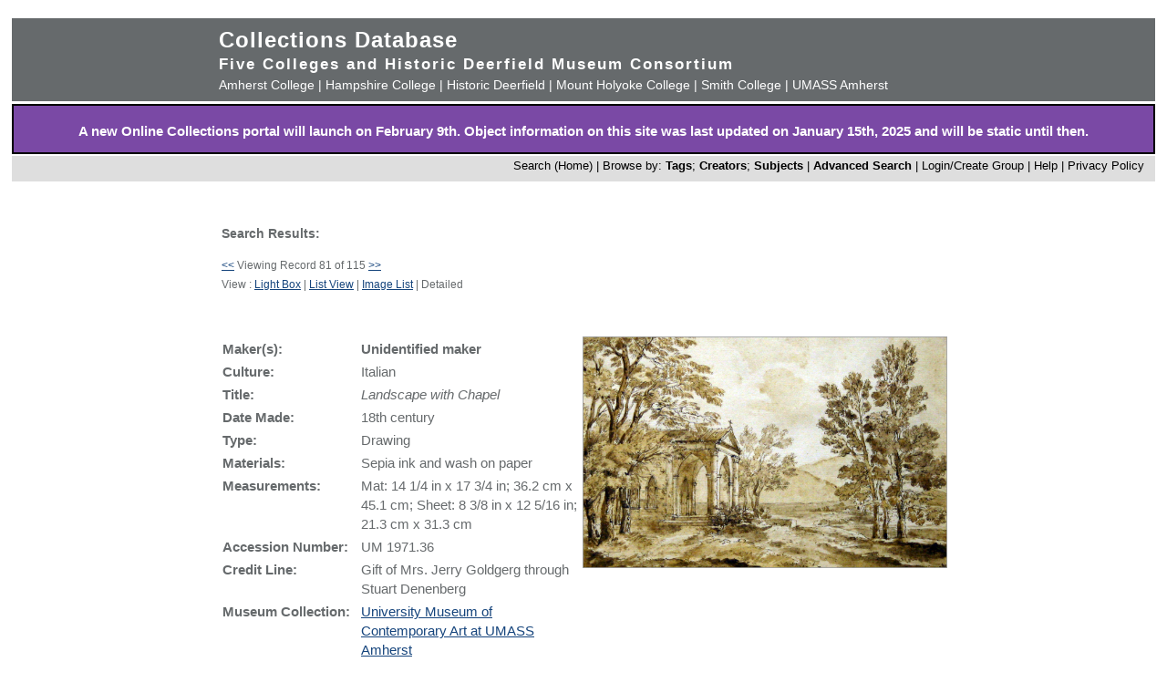

--- FILE ---
content_type: text/html; charset=UTF-8
request_url: https://museums.fivecolleges.edu/detail.php?museum=&t=objects&type=browse&f=option7&s=hills&record=80
body_size: 14249
content:
<!DOCTYPE HTML PUBLIC "-//W3C//DTD HTML 4.01 Transitional//EN"
    "http://www.w3.org/TR/html4/loose.dtd">

<html lang="en">
    <head>
        <title>Collections Database</title>
        <meta http-equiv="Content-Type" content="text/html; charset=utf-8">
        <meta name="viewport" content="width=320, user-scalable=yes">
		<script async src='https://www.google.com/recaptcha/api.js'></script>
		<!-- Global site tag (gtag.js) - Google Analytics -->
		<script async src="https://www.googletagmanager.com/gtag/js?id=G-4KNN5S6E5X"></script>
		<script>
		  window.dataLayer = window.dataLayer || [];
		  function gtag(){dataLayer.push(arguments);}
		  gtag('js', new Date());
		
		  gtag('config', 'G-4KNN5S6E5X');
		</script>
		<!-- End Google Analytics -->
		<!-- Style inline instead of calling from php $stylesheet -->
		<style>
		body {background: #fff;
			  font-family: arial, sans-serif;
			  font-size: 15px;
			  margin: 0;
			  padding: 0;}
		
		.page {	margin: 20px auto;
				min-width: 800px;
				width: 98%;
				text-align: center;}
		
		.clearfix:after {
			content: "."; 
			display: block; 
			height: 0; 
			clear: both; 
			visibility: hidden;
		}
		
		/* Hides from IE-mac \*/
		* html .clearfix {height: 1%;}
		/* End hide from IE-mac */
		
		table {width: 100%;}
		
		#hpimagewrapper {
			width: 800px;
			margin-left: auto;
			margin-right: auto;
		}
		
		.hpimage {
			width: 133px;
			float: left;
		}
		
		.hpimage img {
			width: 96%;
		}
		
		
		.mainheader {background: #666a6c;
					 color: #fff;
					 width: 100%;
					 margin: 0;}
		
		.mainheader a:link, 
		.mainheader a:visited,
		.mainheader a:hover,
		.mainheader a:active {color: #fff; text-decoration: none;}
		
		#mainheaderinterior {
			width: 90%;
			width: 800px;
			margin-left: auto;
			margin-right: auto;    
			text-align: left;
		}
		
		#mainheaderinterior h1 {
			font-size: 24px;  
			padding: 10px 0 3px 0;
			margin: 0;
			letter-spacing: 1px;
		}
		
		#mainheaderinterior h2 {
			font-size: 17px;  
			font-weight: bold;
			padding: 0 0 2px 0;
			margin: 0;
			letter-spacing: 2px;
		}
		
		#mainheaderinterior p {
			font-size: 14px;  
			font-weight: normal;
			padding: 2px 0 10px 0;
			margin: 0 0 3px 0;
		}
		
		.mainnav {background: #dedede;
				  width: 100%;
				  font-size: 13px;
				  height: 25px;
				  color: #000;
				  margin: 2px 0 0 0;
				  padding: 3px 0 0 0;
				  text-align: right;}
		
		.mainnav a:link {color: #000; text-decoration: none;}
		.mainnav a:visited {color: #000; text-decoration: none;}
		.mainnav a:hover {color: #ff99cc; text-decoration: none;}
		.mainnav a:active {color: #000; text-decoration: none;}
		
		.mainnav ul, .mainnav li {
			list-style: none;
			display: inline;
			margin: 0;
			padding: 0;
		}
		
		.mainnav li {
			margin-left: 2px;
			margin-right: 2px;
		}
		
		#mainnavinterior {
			margin-right: 10px;
		}
		
		.searchhints {
			font-size: 12px;
		}
		
		.menu {
			display : none;
		}
		
		.content {
			width: 800px;
			margin-top: 30px;
			margin-left: auto;
			margin-right: auto;
			margin-bottom: 20px;
			color: #666a6c;
			text-align: left;
			line-height: 140%;
		}
		
		.content h1 {
			font-size: 20px;
			padding-bottom: 3px;
			margin-bottom: 3px;
		}
		
		.usernav {background: #dedede;
				  width: 100%;
				  font-size: 13px;
				  height: 25px;
				  color: #fff;
				  margin: 2px 0 0 0;
				  padding: 3px 0 0 0;
				  text-align: right;}
		
		.usernav {color: #000; text-decoration: none;}
		.usernav a:link {color: #000; text-decoration: none;}
		.usernav a:visited {color: #000; text-decoration: none;}
		.usernav a:hover {color: #ff99cc; text-decoration: none;}
		.usernav a:active {color: #000; text-decoration: none;}
		
		.content a:link {color: #15447c; text-decoration: underline;}
		.content a:visited {color: #15447c; text-decoration: underline;}
		.content a:hover {color: #ff99cc; text-decoration: underline;}
		.content a:active {color: #15447c; text-decoration: underline;}
		
		
		.copyright {
			width: 98%;
			text-align: center; 
			background-color: #A9A9A9;
			margin-left: auto;
			margin-right: auto;
		}
		
		.copyright img {
			border-width: 0;
		}
		
		.searchresults {
			font-size: 12px;
		}
		
		.visuallyhidden {
			border: 0;
			clip: rect(0 0 0 0);
			height: 1px;
			margin: -1px;
			overflow: hidden;
			padding: 0;
			position: absolute;
			width: 1px;
		}
		
		#popup, #overlay{
			display:none;
			position:absolute;
		}
		
		#overlay{
			background:rgba(0,0,0,0.65);
			width:100%; height:100%;    
			left:0; top:0;
			z-index:1;
		}
		
		#popup {
			left:30%; top:40%;
			padding:20px;
			width:400px;
			text-align:center;
			color:black;
			background:#FFF;
			z-index:2;
		}
		</style>
    </head>

    <body>
        <div class="page">
            <div class="mainheader" role="banner">
                <div id="mainheaderinterior">
                    <h1><a href="index.php">Collections Database</a></h1>
                    <h2>Five Colleges and Historic Deerfield Museum Consortium</h2>
                    <p>
                    <a href="https://www.amherst.edu/museums/mead" target="_blank">Amherst College</a> | 
                    <a href="https://www.hampshire.edu/library/gallery.htm" target="_blank">Hampshire College</a> | 
                    <a href="https://www.historic-deerfield.org/" target="_blank">Historic Deerfield</a> | 
                    <a href="https://artmuseum.mtholyoke.edu/" target="_blank">Mount Holyoke College</a> | 
                    <a href="https://scma.smith.edu/" target="_blank">Smith College</a> | 
                    <a href="https://fac.umass.edu/UMCA/Online/" target="_blank">UMASS Amherst</a>
                    </p>
                </div>
            </div>
            <!-- Begin survey -->
           <div style="background-color:#7A49A5;color:white;padding-top:.25em; padding-bottom:;font-weight:400;border:2px solid black;">            
           <p style="padding-left:.25em;padding-right:.25em;"><b>A new Online Collections portal will launch on February 9th.
           Object information on this site was last updated on January 15th, 2025 and will be static until then.
</b></p>
            </div>
<!-- end survey -->
            <div id="navwrapper">
                <div class="mainnav"><div id="mainnavinterior">
    <ul>
        <li><a href="index.php">Search (Home)</a> |</li><li>Browse by: <a href="browse.php?id=4"><b>Tags</b></a>; <a href="browse_makers.php"><b>Creators</b></a>; <a href="browse_subjects.php"><b>Subjects</b></a> |</li><li><strong><a href="advsearch.php?module=objects">Advanced Search</a></strong> |</li><li><a href="user.php">Login/Create Group
</a> |</li><li><a href="help.php">Help</a> |</li><li><a href="privacy.php">Privacy Policy</a></li>    </ul>
</div></div>
            </div>

            
            <div class="content" role="main"><table><tr><td width="40%" class="searchhints" valign="top"><h3>Search Results:</h3><a href=detail.php?museum=&amp;t=objects&amp;type=browse&amp;f=option7&s=hills&amp;record=79 class="searchresults">&lt;&lt;</a>&nbsp;Viewing Record 81 of 115&nbsp;<a href=detail.php?museum=&amp;t=objects&amp;type=browse&amp;f=option7&s=hills&amp;record=81 class="searchresults">&gt;&gt;</a><br />View : <a href="info.php?museum=&amp;page=3&amp;v=2&amp;s=hills&amp;type=browse&amp;t=objects&amp;f=option7&amp;d=">Light Box</a> | <a href="info.php?museum=&amp;page=3&amp;v=0&amp;s=hills&amp;type=browse&amp;t=objects&amp;f=option7&amp;d=">List View</a> | <a href="info.php?museum=&amp;page=3&amp;v=1&amp;s=hills&amp;type=browse&amp;t=objects&amp;f=option7&amp;d=">Image List</a> | Detailed</td><td align="right"  width="60%" valign="top">&nbsp;</td></tr></table><br><br><table border="0" cellspacing="0" align="center" width="100%">
  <tr>
    <td valign="top" width="400">
<table border="0" width="100%">

<tr><td valign="top"><b>Maker(s):</b></td><td valign="top"><b>Unidentified maker</b></td></tr><tr><td valign="top"><b>Culture:</b></td><td valign="top">Italian<br /></td></tr><tr><td valign="top"><b>Title:</b></td><td valign="top"><i>Landscape with Chapel<br /></i></td></tr><tr><td valign="top"><b>Date Made:</b></td><td valign="top">18th century<br /></td></tr><tr><td valign="top"><b>Type:</b></td><td valign="top">Drawing<br /></td></tr><tr><td valign="top"><b>Materials:</b></td><td valign="top">Sepia ink and wash on paper<br /></td></tr><tr><td valign="top"><b>Measurements:</b></td><td valign="top">Mat: 14 1/4 in x 17 3/4 in; 36.2 cm x 45.1 cm; Sheet: 8 3/8 in x 12 5/16 in; 21.3 cm x 31.3 cm<br /></td></tr><tr><td valign="top"><b>Accession&nbsp;Number:&nbsp;&nbsp;</b></td><td valign="top">UM 1971.36<br /></td></tr><tr><td valign="top"><b>Credit Line:</b></td><td valign="top">Gift of Mrs. Jerry Goldgerg through Stuart Denenberg<br /></td></tr><tr><td valign="top"><b>Museum&nbsp;Collection:&nbsp;&nbsp;</b></td><td valign="top"><a href="https://fac.umass.edu/UMCA/Online/" target="_blank">University Museum of Contemporary Art at UMASS Amherst</a> 
<!-- Google Analytics -->
<script>
gtag('config', 'G-4KNN5S6E5X',{'content_group': 'UM TEST'});
</script>
<!-- End Google Analytics -->
</td></tr></table>
    </td>
    <td align="right" valign="top" width="400">
      <a href="javascript:openWin('browser.php?m=objects&amp;kv=1000703&amp;i=3065918','Media','toolbar=0,location=0,status=0,menubar=0,scrollbars=0,resizable=1,width=800,height=600')"><IMG SRC="grabimg.php?kv=3065918" height=253.96825396825 width=400 alt="UM1971-36.jpg"  border=0><br /></a></td>

  </tr>
  <tr>
    <td colspan="2">
	  <br>
      <p align="justify" class="show_html">
	  	 	  
	     <p align="justify"><b>Tags:</b><br><a href="info.php?f=option7&type=browse&t=objects&s=religion">religion</a>; <a href="info.php?f=option7&type=browse&t=objects&s=Christianity">Christianity</a>; <a href="info.php?f=option7&type=browse&t=objects&s=landscapes">landscapes</a>; <a href="info.php?f=option7&type=browse&t=objects&s=trees">trees</a>; <a href="info.php?f=option7&type=browse&t=objects&s=vegetation">vegetation</a>; <a href="info.php?f=option7&type=browse&t=objects&s=buildings">buildings</a>; <a href="info.php?f=option7&type=browse&t=objects&s=hills">hills</a></p><p align="justify"><b>Subjects:</b><br><a href="info_subject.php?f=subject&type=browse&t=subjects&s=Mountains">Mountains</a>; <a href="info_subject.php?f=subject&type=browse&t=subjects&s=Plants">Plants</a>; <a href="info_subject.php?f=subject&type=browse&t=subjects&s=Religion">Religion</a>; <a href="info_subject.php?f=subject&type=browse&t=subjects&s=Buildings">Buildings</a>; <a href="info_subject.php?f=subject&type=browse&t=subjects&s=Christianity">Christianity</a>; <a href="info_subject.php?f=subject&type=browse&t=subjects&s=Landscapes">Landscapes</a>; <a href="info_subject.php?f=subject&type=browse&t=subjects&s=Trees">Trees</a></p><p><b>Link to share this object record</b>:<br /> <a href="https://museums.fivecolleges.edu/detail.php?t=objects&type=ext&id_number=UM+1971.36">https://museums.fivecolleges.edu/detail.php?t=objects&type=ext&id_number=UM+1971.36</a></p></td>
  </tr>
  <tr>
  <td colspan="2">
<p> <i> Research on objects in the collections, including provenance, is ongoing and may be incomplete. If you have additional information 
  or would like to learn more about a particular object, please email <a href="mailto:fc-museums-web@fivecolleges.edu?subject=Information query: UM 1971.36">fc-museums-web@fivecolleges.edu</a>.</i>
 </p>
  </td>
  </tr>
</table>
<table></table><table><tr><td><a href=detail.php?museum=&amp;t=objects&type=browse&f=option7&s=hills&record=79 class="searchresults">&lt;&lt;</a> Viewing Record 81 of 115 <a href=detail.php?museum=&amp;t=objects&type=browse&f=option7&s=hills&record=81 class="searchresults">&gt;&gt;</a></td></tr></table>
</div>


<div style="clear:both;"></div>
</div>
            <div id="navwrapper_bottom">
                <div class="mainnav"><div id="mainnavinterior">
    <ul>
        <li><a href="index.php">Search (Home)</a> |</li><li>Browse by: <a href="browse.php?id=4"><b>Tags</b></a>; <a href="browse_makers.php"><b>Creators</b></a>; <a href="browse_subjects.php"><b>Subjects</b></a> |</li><li><strong><a href="advsearch.php?module=objects">Advanced Search</a></strong> |</li><li><a href="user.php">Login/Create Group
</a> |</li><li><a href="help.php">Help</a> |</li><li><a href="privacy.php">Privacy Policy</a></li>    </ul>
</div></div>
            </div>

<div class="copyright">
    <a href="http://www.hampshire.edu/library/gallery.htm" target="_NEW"><img src="5collogos/sm_hampshire.gif" height="45" alt="Hampshire College Art Gallery" /></a>
    <a href="http://www.historic-deerfield.org/" target="_NEW"><img src="5collogos/sm_deerfield.gif" height="45" alt="Historic Deerfield" /></a>
    <a href="https://www.amherst.edu/museums/mead" target="_NEW"><img src="5collogos/sm_mead.gif" height="45" alt="Mead Art Museum" /></a>
    <a href="http://artmuseum.mtholyoke.edu/" target="_NEW"><img src="5collogos/mhcam_logo_white_transparent_sinc.png" height="45" alt="Mount Holyoke College Art Museum" /></a>
    <a href="http://scma.smith.edu/" target="_NEW"><img src="5collogos/sm_smith.gif" height="45" alt="Smith College Art Museum" /></a>
    <a href="https://fac.umass.edu/UMCA/Online/" target="_NEW"><img src="5collogos/sm_umca.gif" height="45" alt="University Museum of Contemporary Art at UMASS Amherst" /></a>
</div>
<!-- Moved from head -->
<script type="text/JavaScript" src="javascript.js"></script>
<!-- Google Analytics -->
<script>
(function(i,s,o,g,r,a,m){i['GoogleAnalyticsObject']=r;i[r]=i[r]||function(){
(i[r].q=i[r].q||[]).push(arguments)},i[r].l=1*new Date();a=s.createElement(o),
m=s.getElementsByTagName(o)[0];a.async=1;a.src=g;m.parentNode.insertBefore(a,m)
})(window,document,'script','//www.google-analytics.com/analytics.js','ga');

ga('create', 'UA-17911691-1', 'auto'); 
ga('send', 'pageview');

</script>
<!-- End Google Analytics -->
</body>
</html>
